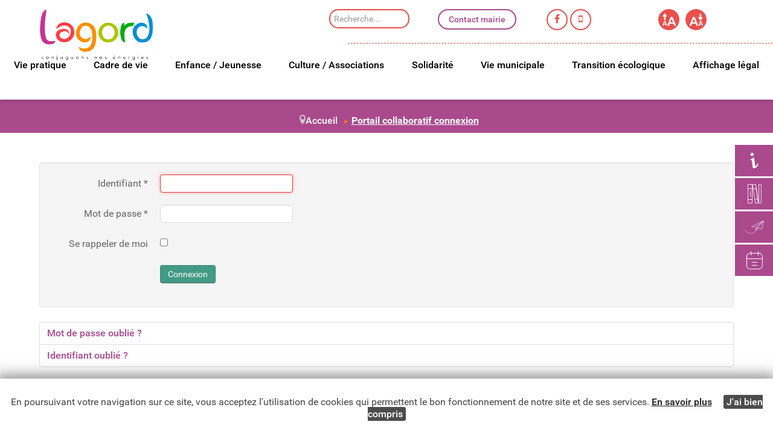

--- FILE ---
content_type: text/html; charset=utf-8
request_url: https://lagord.fr/portail-collaboratif-connexion
body_size: 8810
content:
<!DOCTYPE html>
<html prefix="og: http://ogp.me/ns#" lang="fr-FR" dir="ltr">
        <head>
    
            <meta name="viewport" content="width=device-width, initial-scale=1.0">
        <meta http-equiv="X-UA-Compatible" content="IE=edge" />
        

        
            
    <meta charset="utf-8" />
	<base href="https://lagord.fr/portail-collaboratif-connexion" />
	<meta name="robots" content="index, follow" />
	<meta name="description" content="Site internet de la mairie de Lagord" />
	<meta name="generator" content="Joomla! - Open Source Content Management" />
	<title>Portail collaboratif connexion</title>
	<link href="/templates/g5_hydrogen/favicon.ico" rel="shortcut icon" type="image/vnd.microsoft.icon" />
	<link href="https://cdnjs.cloudflare.com/ajax/libs/simple-line-icons/2.4.1/css/simple-line-icons.min.css" rel="stylesheet" />
	<link href="/components/com_k2/css/k2.css?v=2.9.0" rel="stylesheet" />
	<link href="/media/joomladcookies/css/joomladcookies.css" rel="stylesheet" />
	<link href="/media/gantry5/assets/css/font-awesome.min.css" rel="stylesheet" />
	<link href="/media/gantry5/engines/nucleus/css-compiled/nucleus.css" rel="stylesheet" />
	<link href="/templates/g5_hydrogen/custom/css-compiled/hydrogen_9.css" rel="stylesheet" />
	<link href="/media/gantry5/assets/css/bootstrap-gantry.css" rel="stylesheet" />
	<link href="/media/gantry5/engines/nucleus/css-compiled/joomla.css" rel="stylesheet" />
	<link href="/media/jui/css/icomoon.css" rel="stylesheet" />
	<link href="/templates/g5_hydrogen/custom/css-compiled/hydrogen-joomla_9.css" rel="stylesheet" />
	<link href="/templates/g5_hydrogen/custom/css-compiled/custom_9.css" rel="stylesheet" />
	<script type="application/json" class="joomla-script-options new">{"csrf.token":"07b45de1556335c585a31c77e3ce62d8","system.paths":{"root":"","base":""},"system.keepalive":{"interval":3540000,"uri":"\/component\/ajax\/?format=json"},"joomla.jtext":{"JLIB_FORM_FIELD_INVALID":"Champ invalide&#160;:&#160;"}}</script>
	<script src="/media/jui/js/jquery.min.js?25e284fabec886ae38c3f6dc752008cc"></script>
	<script src="/media/jui/js/jquery-noconflict.js?25e284fabec886ae38c3f6dc752008cc"></script>
	<script src="/media/jui/js/jquery-migrate.min.js?25e284fabec886ae38c3f6dc752008cc"></script>
	<script src="/media/k2/assets/js/k2.frontend.js?v=2.9.0&amp;sitepath=/"></script>
	<script src="/media/system/js/core.js?25e284fabec886ae38c3f6dc752008cc"></script>
	<!--[if lt IE 9]><script src="/media/system/js/polyfill.event.js?25e284fabec886ae38c3f6dc752008cc"></script><![endif]-->
	<script src="/media/system/js/keepalive.js?25e284fabec886ae38c3f6dc752008cc"></script>
	<script src="/media/system/js/punycode.js?25e284fabec886ae38c3f6dc752008cc"></script>
	<script src="/media/system/js/validate.js?25e284fabec886ae38c3f6dc752008cc"></script>
	<!--[if lt IE 9]><script src="/media/system/js/html5fallback.js?25e284fabec886ae38c3f6dc752008cc"></script><![endif]-->
	<script src="/media/jui/js/bootstrap.min.js?25e284fabec886ae38c3f6dc752008cc"></script>
	<script src="/templates/g5_hydrogen/custom/js/custom.js"></script>
	<script src="/templates/g5_hydrogen/custom/js/owl.carousel.min.js"></script>
	<script>
    (function(i,s,o,g,r,a,m){i['GoogleAnalyticsObject']=r;i[r]=i[r]||function(){
    (i[r].q=i[r].q||[]).push(arguments)},i[r].l=1*new Date();a=s.createElement(o),
    m=s.getElementsByTagName(o)[0];a.async=1;a.src=g;m.parentNode.insertBefore(a,m)
    })(window,document,'script','//www.google-analytics.com/analytics.js','ga');    ga('create', 'UA-146433698-1', 'auto');
        ga('set', 'anonymizeIp', true);
            ga('send', 'pageview');
    
	</script>

    <!--[if (gte IE 8)&(lte IE 9)]>
        <script type="text/javascript" src="/media/gantry5/assets/js/html5shiv-printshiv.min.js"></script>
        <link rel="stylesheet" href="/media/gantry5/engines/nucleus/css/nucleus-ie9.css" type="text/css"/>
        <script type="text/javascript" src="/media/gantry5/assets/js/matchmedia.polyfill.js"></script>
        <![endif]-->
                        
</head>

    <body class="gantry site com_users view-login no-layout no-task dir-ltr itemid-212 outline-9 g-offcanvas-left g-default-citybay-large-title g-style-preset1">
        
                    

        <div id="g-offcanvas"  data-g-offcanvas-swipe="1" data-g-offcanvas-css3="1">
                        <div class="g-grid">                        

        <div class="g-block size-100">
             <div id="mobile-menu-5138-particle" class="g-content g-particle">            <div id="g-mobilemenu-container" data-g-menu-breakpoint="48rem"></div>
            </div>
        </div>
            </div>
                    <div class="g-grid">                        

        <div class="g-block size-100" role="search">
             <div class="g-content">
                                    <div class="platform-content"><div class="moduletable ">
						<div class="search">
	<form action="/portail-collaboratif-connexion" method="post" class="form-inline" role="search">
		<label for="mod-search-searchword120" class="element-invisible">Rechercher dans le site</label> <input name="searchword" id="mod-search-searchword120" maxlength="200"  class="inputbox search-query input-medium" type="search" placeholder="Recherche..." />		<input type="hidden" name="task" value="search" />
		<input type="hidden" name="option" value="com_search" />
		<input type="hidden" name="Itemid" value="212" />
	</form>
</div>
		</div></div>
            
        </div>
        </div>
            </div>
                    <div class="g-grid">                        

        <div class="g-block size-100">
             <div id="social-8630-particle" class="g-content g-particle">            <div class="g-social social">
                                            <a href="/">
                <span class="fa fa-facebook"></span>                <span class="g-social-text"></span>            </a>
                                            <a href="/">
                <span class="fa fa-twitter"></span>                <span class="g-social-text"></span>            </a>
                                            <a href="/">
                <span class="fa fa-instagram"></span>                <span class="g-social-text"></span>            </a>
                                            <a href="/">
                <span class="fa fa-youtube"></span>                <span class="g-social-text"></span>            </a>
            </div>
            </div>
        </div>
            </div>
                    <div class="g-grid">                        

        <div class="g-block size-100">
             <div class="g-content">
                                    <div class="platform-content"><div class="moduletable ">
						<ul class="nav menu en-un-clic mod-list">
<li class="item-164"><a href="/vie-pratique/informations-pratiques/horaires-et-numeros-utiles" class="infos-pratiques">Horaires et numéros utiles</a></li><li class="item-230"><a href="/la-mediatheque" class="mediatheque">Médiathèque</a></li><li class="item-161"><a href="/contactez-nous" class="contact">Contact mairie</a></li><li class="item-255"><a href="/culture-loisirs/agenda" class="agenda">L'agenda</a></li></ul>
		</div></div>
            
        </div>
        </div>
            </div>
    </div>
        <div id="g-page-surround">
            <div class="g-offcanvas-hide g-offcanvas-toggle" data-offcanvas-toggle aria-controls="g-offcanvas" aria-expanded="false"><i class="fa fa-fw fa-bars"></i></div>                        

                                            
                <header id="g-header" role="banner">
                <div class="g-container">                                <div class="g-grid">                        

        <div class="g-block size-19">
             <div id="custom-8877-particle" class="g-content g-particle">            <div class="logo"><a href="https://www.lagord.fr" title="retour à la page d'accueil"><img src="/images/accueil/logo-mairie-lagord.jpg" alt="Mairie de Lagord"></a></div>
            </div>
        </div>
                    

        <div class="g-block size-21" role="search">
             <div class="g-content">
                                    <div class="platform-content"><div class="moduletable ">
						<div class="search">
	<form action="/portail-collaboratif-connexion" method="post" class="form-inline" role="search">
		<label for="mod-search-searchword120" class="element-invisible">Rechercher dans le site</label> <input name="searchword" id="mod-search-searchword120" maxlength="200"  class="inputbox search-query input-medium" type="search" placeholder="Recherche..." />		<input type="hidden" name="task" value="search" />
		<input type="hidden" name="option" value="com_search" />
		<input type="hidden" name="Itemid" value="212" />
	</form>
</div>
		</div></div>
            
        </div>
        </div>
                    

        <div class="g-block size-22">
             <div id="custom-1996-particle" class="g-content g-particle">            <a href="https://www.lagord.fr/contactez-nous" class="contact">Contact mairie</a>
            </div>
        </div>
                    

        <div class="g-block size-19">
             <div id="social-3337-particle" class="g-content g-particle">            <div class="g-social social">
                                            <a href="#" title="Lien vers notre page Facebook" aria-label="Lien vers notre page Facebook">
                <span class="fa fa-facebook"></span>                            </a>
                                            <a href="https://www.lagord.fr/panneaupocket" title="Lien vers la page PanneauPocket" aria-label="Lien vers la page PanneauPocket">
                <span class="fa fa-mobile"></span>                            </a>
            </div>
            </div>
        </div>
                    

        <div class="g-block size-19">
             <div id="custom-6580-particle" class="g-content g-particle">            <nav class="accessibilite">
<ul>
<li class="taille-police"><span class="police-up"><img src="/templates/g5_hydrogen/custom/img/pic-font-up.png" alt="augmenter la police"></span></li>
<li class="taille-police"><span class="police-down"><img src="/templates/g5_hydrogen/custom/img/pic-font-down.png" alt="augmenter la police"></span></li>
</ul>
</nav>
            </div>
        </div>
            </div>
            </div>
        
    </header>
                                
                <section id="g-navigation" role="navigation">
                <div class="g-container">                                <div class="g-grid">                        

        <div class="g-block size-100">
             <div id="menu-4855-particle" class="g-content g-particle">            <nav class="g-main-nav" role="navigation" data-g-hover-expand="true">
    <ul class="g-toplevel">
                                                                                                    
        <li class="g-menu-item g-menu-item-type-component g-menu-item-333 g-parent g-fullwidth g-menu-item-link-parent ">
            <a class="g-menu-item-container" href="/vie-pratique">
                                                                <span class="g-menu-item-content">
                                    <span class="g-menu-item-title">Vie pratique</span>
            
                    </span>
                    <span class="g-menu-parent-indicator" data-g-menuparent=""></span>                            </a>
                                                        <ul class="g-dropdown g-inactive g-fade ">
            <li class="g-dropdown-column">
                        <div class="g-grid">
                        <div class="g-block size-33">
            <ul class="g-sublevel">
                <li class="g-level-1 g-go-back">
                    <a class="g-menu-item-container" href="#" data-g-menuparent=""><span>Back</span></a>
                </li>
                                                                                                            
        <li class="g-menu-item g-menu-item-type-component g-menu-item-262 g-parent g-menu-item-link-parent ">
            <a class="g-menu-item-container" href="/vie-pratique/informations-pratiques">
                                                                <span class="g-menu-item-content">
                                    <span class="g-menu-item-title">Informations pratiques</span>
            
                    </span>
                    <span class="g-menu-parent-indicator" data-g-menuparent=""></span>                            </a>
                                                        <ul class="g-dropdown g-inactive g-fade g-dropdown-right">
            <li class="g-dropdown-column">
                        <div class="g-grid">
                        <div class="g-block size-100">
            <ul class="g-sublevel">
                <li class="g-level-2 g-go-back">
                    <a class="g-menu-item-container" href="#" data-g-menuparent=""><span>Back</span></a>
                </li>
                                                                                                            
        <li class="g-menu-item g-menu-item-type-component g-menu-item-193  ">
            <a class="g-menu-item-container" href="/vie-pratique/informations-pratiques/horaires-et-numeros-utiles">
                                                                <span class="g-menu-item-content">
                                    <span class="g-menu-item-title">Horaires et numéros utiles</span>
            
                    </span>
                                                </a>
                                </li>
    
                                                                                        
        <li class="g-menu-item g-menu-item-type-component g-menu-item-264  ">
            <a class="g-menu-item-container" href="/vie-pratique/informations-pratiques/sante">
                                                                <span class="g-menu-item-content">
                                    <span class="g-menu-item-title">Santé</span>
            
                    </span>
                                                </a>
                                </li>
    
                                                                                        
        <li class="g-menu-item g-menu-item-type-component g-menu-item-265  ">
            <a class="g-menu-item-container" href="/vie-pratique/informations-pratiques/police">
                                                                <span class="g-menu-item-content">
                                    <span class="g-menu-item-title">Police et arrêtés municipaux</span>
            
                    </span>
                                                </a>
                                </li>
    
                                                                                        
        <li class="g-menu-item g-menu-item-type-component g-menu-item-266  ">
            <a class="g-menu-item-container" href="/vie-pratique/informations-pratiques/securite-justice">
                                                                <span class="g-menu-item-content">
                                    <span class="g-menu-item-title">Sécurité &amp; justice</span>
            
                    </span>
                                                </a>
                                </li>
    
                                                                                        
        <li class="g-menu-item g-menu-item-type-component g-menu-item-267  ">
            <a class="g-menu-item-container" href="/vie-pratique/informations-pratiques/transports">
                                                                <span class="g-menu-item-content">
                                    <span class="g-menu-item-title">Transports</span>
            
                    </span>
                                                </a>
                                </li>
    
                                                                                        
        <li class="g-menu-item g-menu-item-type-component g-menu-item-268  ">
            <a class="g-menu-item-container" href="/vie-pratique/informations-pratiques/lagord-en-chiffres">
                                                                <span class="g-menu-item-content">
                                    <span class="g-menu-item-title">Lagord en chiffres</span>
            
                    </span>
                                                </a>
                                </li>
    
                                                                                        
        <li class="g-menu-item g-menu-item-type-component g-menu-item-330  ">
            <a class="g-menu-item-container" href="/vie-pratique/informations-pratiques/lagord-recrute">
                                                                <span class="g-menu-item-content">
                                    <span class="g-menu-item-title">Lagord recrute</span>
            
                    </span>
                                                </a>
                                </li>
    
    
            </ul>
        </div>
            </div>

            </li>
        </ul>
            </li>
    
    
            </ul>
        </div>
                <div class="g-block size-67">
            <ul class="g-sublevel">
                <li class="g-level-1 g-go-back">
                    <a class="g-menu-item-container" href="#" data-g-menuparent=""><span>Back</span></a>
                </li>
                                                                                                            
        <li class="g-menu-item g-menu-item-type-component g-menu-item-269 g-parent g-menu-item-link-parent ">
            <a class="g-menu-item-container" href="/vie-pratique/demarches-administratives">
                                                                <span class="g-menu-item-content">
                                    <span class="g-menu-item-title">Démarches administratives</span>
            
                    </span>
                    <span class="g-menu-parent-indicator" data-g-menuparent=""></span>                            </a>
                                                        <ul class="g-dropdown g-inactive g-fade g-dropdown-right">
            <li class="g-dropdown-column">
                        <div class="g-grid">
                        <div class="g-block size-100">
            <ul class="g-sublevel">
                <li class="g-level-2 g-go-back">
                    <a class="g-menu-item-container" href="#" data-g-menuparent=""><span>Back</span></a>
                </li>
                                                                                                            
        <li class="g-menu-item g-menu-item-type-component g-menu-item-271  ">
            <a class="g-menu-item-container" href="/vie-pratique/demarches-administratives/attestations-d-accueil">
                                                                <span class="g-menu-item-content">
                                    <span class="g-menu-item-title">Attestations d&#039;accueil</span>
            
                    </span>
                                                </a>
                                </li>
    
                                                                                        
        <li class="g-menu-item g-menu-item-type-component g-menu-item-288  ">
            <a class="g-menu-item-container" href="/vie-pratique/demarches-administratives/etat-civil">
                                                                <span class="g-menu-item-content">
                                    <span class="g-menu-item-title">Etat civil</span>
            
                    </span>
                                                </a>
                                </li>
    
                                                                                        
        <li class="g-menu-item g-menu-item-type-component g-menu-item-276  ">
            <a class="g-menu-item-container" href="/vie-pratique/demarches-administratives/location-de-salles-de-materiels">
                                                                <span class="g-menu-item-content">
                                    <span class="g-menu-item-title">Location de salles &amp; de matériels</span>
            
                    </span>
                                                </a>
                                </li>
    
                                                                                        
        <li class="g-menu-item g-menu-item-type-component g-menu-item-277  ">
            <a class="g-menu-item-container" href="/vie-pratique/demarches-administratives/permis-de-conduire-et-vehicules">
                                                                <span class="g-menu-item-content">
                                    <span class="g-menu-item-title">Permis de conduire et véhicules</span>
            
                    </span>
                                                </a>
                                </li>
    
                                                                                        
        <li class="g-menu-item g-menu-item-type-component g-menu-item-278  ">
            <a class="g-menu-item-container" href="/vie-pratique/demarches-administratives/recensement-citoyen">
                                                                <span class="g-menu-item-content">
                                    <span class="g-menu-item-title">Recensement citoyen</span>
            
                    </span>
                                                </a>
                                </li>
    
                                                                                        
        <li class="g-menu-item g-menu-item-type-component g-menu-item-270  ">
            <a class="g-menu-item-container" href="/vie-pratique/demarches-administratives/cartes-d-identites-et-passeports">
                                                                <span class="g-menu-item-content">
                                    <span class="g-menu-item-title">Cartes d&#039;identités et passeports</span>
            
                    </span>
                                                </a>
                                </li>
    
                                                                                        
        <li class="g-menu-item g-menu-item-type-component g-menu-item-331  ">
            <a class="g-menu-item-container" href="/vie-pratique/demarches-administratives/taxe-locale-sur-les-enseignes-et-publicites-exterieures">
                                                                <span class="g-menu-item-content">
                                    <span class="g-menu-item-title">Taxe locale sur les enseignes et publicités extérieures</span>
            
                    </span>
                                                </a>
                                </li>
    
                                                                                        
        <li class="g-menu-item g-menu-item-type-component g-menu-item-272  ">
            <a class="g-menu-item-container" href="/vie-pratique/demarches-administratives/deces">
                                                                <span class="g-menu-item-content">
                                    <span class="g-menu-item-title">Cimetière</span>
            
                    </span>
                                                </a>
                                </li>
    
                                                                                        
        <li class="g-menu-item g-menu-item-type-component g-menu-item-279  ">
            <a class="g-menu-item-container" href="/vie-pratique/demarches-administratives/taxe-de-sejour">
                                                                <span class="g-menu-item-content">
                                    <span class="g-menu-item-title">Taxe de séjour</span>
            
                    </span>
                                                </a>
                                </li>
    
                                                                                        
        <li class="g-menu-item g-menu-item-type-alias g-menu-item-280  ">
            <a class="g-menu-item-container" href="/cadre-de-vie/urbanisme">
                                                                <span class="g-menu-item-content">
                                    <span class="g-menu-item-title">Urbanisme</span>
            
                    </span>
                                                </a>
                                </li>
    
                                                                                        
        <li class="g-menu-item g-menu-item-type-component g-menu-item-352  ">
            <a class="g-menu-item-container" href="/vie-pratique/demarches-administratives/dechets">
                                                                <span class="g-menu-item-content">
                                    <span class="g-menu-item-title">Déchets</span>
            
                    </span>
                                                </a>
                                </li>
    
                                                                                        
        <li class="g-menu-item g-menu-item-type-component g-menu-item-273  ">
            <a class="g-menu-item-container" href="/vie-pratique/demarches-administratives/demande-de-debits-de-boissons-temporaires">
                                                                <span class="g-menu-item-content">
                                    <span class="g-menu-item-title">Demande de débits de boissons temporaires</span>
            
                    </span>
                                                </a>
                                </li>
    
                                                                                        
        <li class="g-menu-item g-menu-item-type-component g-menu-item-281  ">
            <a class="g-menu-item-container" href="/vie-pratique/demarches-administratives/autres-demandes">
                                                                <span class="g-menu-item-content">
                                    <span class="g-menu-item-title">Guide des droits et démarches</span>
            
                    </span>
                                                </a>
                                </li>
    
                                                                                        
        <li class="g-menu-item g-menu-item-type-component g-menu-item-274  ">
            <a class="g-menu-item-container" href="/vie-pratique/demarches-administratives/deratisation">
                                                                <span class="g-menu-item-content">
                                    <span class="g-menu-item-title">Dératisation</span>
            
                    </span>
                                                </a>
                                </li>
    
                                                                                        
        <li class="g-menu-item g-menu-item-type-component g-menu-item-275  ">
            <a class="g-menu-item-container" href="/vie-pratique/demarches-administratives/elections">
                                                                <span class="g-menu-item-content">
                                    <span class="g-menu-item-title">Élections</span>
            
                    </span>
                                                </a>
                                </li>
    
                                                                                        
        <li class="g-menu-item g-menu-item-type-component g-menu-item-349  ">
            <a class="g-menu-item-container" href="/vie-pratique/demarches-administratives/certificat-de-vie">
                                                                <span class="g-menu-item-content">
                                    <span class="g-menu-item-title">Certificat de vie</span>
            
                    </span>
                                                </a>
                                </li>
    
                                                                                        
        <li class="g-menu-item g-menu-item-type-component g-menu-item-350  ">
            <a class="g-menu-item-container" href="/vie-pratique/demarches-administratives/certificat-d-heredite">
                                                                <span class="g-menu-item-content">
                                    <span class="g-menu-item-title">Certificat d&#039;hérédité</span>
            
                    </span>
                                                </a>
                                </li>
    
                                                                                        
        <li class="g-menu-item g-menu-item-type-component g-menu-item-351  ">
            <a class="g-menu-item-container" href="/vie-pratique/demarches-administratives/pacs-et-mariage">
                                                                <span class="g-menu-item-content">
                                    <span class="g-menu-item-title">Pacs et mariage</span>
            
                    </span>
                                                </a>
                                </li>
    
    
            </ul>
        </div>
            </div>

            </li>
        </ul>
            </li>
    
    
            </ul>
        </div>
            </div>

            </li>
        </ul>
            </li>
    
                                                                                        
        <li class="g-menu-item g-menu-item-type-component g-menu-item-154 g-parent g-fullwidth g-menu-item-link-parent ">
            <a class="g-menu-item-container" href="/cadre-de-vie">
                                                                <span class="g-menu-item-content">
                                    <span class="g-menu-item-title">Cadre de vie</span>
            
                    </span>
                    <span class="g-menu-parent-indicator" data-g-menuparent=""></span>                            </a>
                                                        <ul class="g-dropdown g-inactive g-fade ">
            <li class="g-dropdown-column">
                        <div class="g-grid">
                        <div class="g-block  size-33-3">
            <ul class="g-sublevel">
                <li class="g-level-1 g-go-back">
                    <a class="g-menu-item-container" href="#" data-g-menuparent=""><span>Back</span></a>
                </li>
                                                                                                            
        <li class="g-menu-item g-menu-item-type-component g-menu-item-176  ">
            <a class="g-menu-item-container" href="/cadre-de-vie/urbanisme">
                                                                <span class="g-menu-item-content">
                                    <span class="g-menu-item-title">Urbanisme</span>
            
                    </span>
                                                </a>
                                </li>
    
                                                                                        
        <li class="g-menu-item g-menu-item-type-component g-menu-item-290  ">
            <a class="g-menu-item-container" href="/cadre-de-vie/le-plan-local-d-urbanisme-intercommunal">
                                                                <span class="g-menu-item-content">
                                    <span class="g-menu-item-title">Le Plan Local d’Urbanisme Intercommunal</span>
            
                    </span>
                                                </a>
                                </li>
    
                                                                                        
        <li class="g-menu-item g-menu-item-type-component g-menu-item-291  ">
            <a class="g-menu-item-container" href="/cadre-de-vie/travaux-en-cours">
                                                                <span class="g-menu-item-content">
                                    <span class="g-menu-item-title">Travaux en cours</span>
            
                    </span>
                                                </a>
                                </li>
    
    
            </ul>
        </div>
                <div class="g-block  size-33-3">
            <ul class="g-sublevel">
                <li class="g-level-1 g-go-back">
                    <a class="g-menu-item-container" href="#" data-g-menuparent=""><span>Back</span></a>
                </li>
                                                                                                            
        <li class="g-menu-item g-menu-item-type-url g-menu-item-179  ">
            <a class="g-menu-item-container" href="http://www.atlantech-lr.fr/" title="lien vers le site du Parc Atlantech" target="_blank">
                                                                <span class="g-menu-item-content">
                                    <span class="g-menu-item-title">Parc Atlantech</span>
            
                    </span>
                                                </a>
                                </li>
    
                                                                                        
        <li class="g-menu-item g-menu-item-type-component g-menu-item-362  ">
            <a class="g-menu-item-container" href="/cadre-de-vie/lagord-2040">
                                                                <span class="g-menu-item-content">
                                    <span class="g-menu-item-title">Lagord 2040</span>
            
                    </span>
                                                </a>
                                </li>
    
                                                                                        
        <li class="g-menu-item g-menu-item-type-component g-menu-item-363  ">
            <a class="g-menu-item-container" href="/cadre-de-vie/reglement-de-voirie">
                                                                <span class="g-menu-item-content">
                                    <span class="g-menu-item-title">Règlement de voirie</span>
            
                    </span>
                                                </a>
                                </li>
    
    
            </ul>
        </div>
                <div class="g-block  size-33-3">
            <ul class="g-sublevel">
                <li class="g-level-1 g-go-back">
                    <a class="g-menu-item-container" href="#" data-g-menuparent=""><span>Back</span></a>
                </li>
                                                                                                            
        <li class="g-menu-item g-menu-item-type-component g-menu-item-178  ">
            <a class="g-menu-item-container" href="/cadre-de-vie/vie-economique">
                                                                <span class="g-menu-item-content">
                                    <span class="g-menu-item-title">Vie économique</span>
            
                    </span>
                                                </a>
                                </li>
    
                                                                                        
        <li class="g-menu-item g-menu-item-type-component g-menu-item-180  ">
            <a class="g-menu-item-container" href="/cadre-de-vie/decouvrir-lagord">
                                                                <span class="g-menu-item-content">
                                    <span class="g-menu-item-title">Découvrir Lagord</span>
            
                    </span>
                                                </a>
                                </li>
    
                                                                                        
        <li class="g-menu-item g-menu-item-type-component g-menu-item-391  ">
            <a class="g-menu-item-container" href="/cadre-de-vie/projets-en-cours">
                                                                <span class="g-menu-item-content">
                                    <span class="g-menu-item-title">Projets en cours</span>
            
                    </span>
                                                </a>
                                </li>
    
    
            </ul>
        </div>
            </div>

            </li>
        </ul>
            </li>
    
                                                                                        
        <li class="g-menu-item g-menu-item-type-url g-menu-item-155 g-parent g-fullwidth g-menu-item-link-parent ">
            <a class="g-menu-item-container" href="https://www.espace-citoyens.net/lagord/espace-citoyens/Home/AccueilPublic" title="https://www.espace-citoyens.net/lagord/espace-citoyens/" target="_blank">
                                                                <span class="g-menu-item-content">
                                    <span class="g-menu-item-title">Enfance / Jeunesse</span>
            
                    </span>
                    <span class="g-menu-parent-indicator" data-g-menuparent=""></span>                            </a>
                                                        <ul class="g-dropdown g-inactive g-fade ">
            <li class="g-dropdown-column">
                        <div class="g-grid">
                        <div class="g-block  size-33-3">
            <ul class="g-sublevel">
                <li class="g-level-1 g-go-back">
                    <a class="g-menu-item-container" href="#" data-g-menuparent=""><span>Back</span></a>
                </li>
                                                                                                            
        <li class="g-menu-item g-menu-item-type-component g-menu-item-334 g-parent g-menu-item-link-parent ">
            <a class="g-menu-item-container" href="/enfance-jeunesse/conseils-des-jeunes">
                                                                <span class="g-menu-item-content">
                                    <span class="g-menu-item-title">Conseil des jeunes</span>
            
                    </span>
                    <span class="g-menu-parent-indicator" data-g-menuparent=""></span>                            </a>
                                                        <ul class="g-dropdown g-inactive g-fade g-dropdown-right">
            <li class="g-dropdown-column">
                        <div class="g-grid">
                        <div class="g-block size-100">
            <ul class="g-sublevel">
                <li class="g-level-2 g-go-back">
                    <a class="g-menu-item-container" href="#" data-g-menuparent=""><span>Back</span></a>
                </li>
                                                                                                            
        <li class="g-menu-item g-menu-item-type-component g-menu-item-339  ">
            <a class="g-menu-item-container" href="/enfance-jeunesse/conseils-des-jeunes/le-mot-du-maire-au-conseil-des-jeunes" target="_blank">
                                                                <span class="g-menu-item-content">
                                    <span class="g-menu-item-title">Le mot du Maire au Conseil des Jeunes</span>
            
                    </span>
                                                </a>
                                </li>
    
                                                                                        
        <li class="g-menu-item g-menu-item-type-component g-menu-item-337  ">
            <a class="g-menu-item-container" href="/enfance-jeunesse/conseils-des-jeunes/presentation-et-fonctionnement" target="_blank">
                                                                <span class="g-menu-item-content">
                                    <span class="g-menu-item-title">Présentation et fonctionnement</span>
            
                    </span>
                                                </a>
                                </li>
    
                                                                                        
        <li class="g-menu-item g-menu-item-type-component g-menu-item-338  ">
            <a class="g-menu-item-container" href="/enfance-jeunesse/conseils-des-jeunes/projets-des-elus-du-conseil-des-jeunes-de-lagord" target="_blank">
                                                                <span class="g-menu-item-content">
                                    <span class="g-menu-item-title">Projets des élus du Conseil des jeunes de Lagord</span>
            
                    </span>
                                                </a>
                                </li>
    
    
            </ul>
        </div>
            </div>

            </li>
        </ul>
            </li>
    
    
            </ul>
        </div>
                <div class="g-block  size-33-3">
            <ul class="g-sublevel">
                <li class="g-level-1 g-go-back">
                    <a class="g-menu-item-container" href="#" data-g-menuparent=""><span>Back</span></a>
                </li>
                                                                                                            
        <li class="g-menu-item g-menu-item-type-component g-menu-item-359  ">
            <a class="g-menu-item-container" href="/enfance-jeunesse/actu-jeunesse">
                                                                <span class="g-menu-item-content">
                                    <span class="g-menu-item-title">Actu jeunesse</span>
            
                    </span>
                                                </a>
                                </li>
    
                                                                                        
        <li class="g-menu-item g-menu-item-type-url g-menu-item-182  ">
            <a class="g-menu-item-container" href="https://www.espace-citoyens.net/lagord/espace-citoyens/Activites/IndexInfosPratiquesPubliques" target="_blank">
                                                                <span class="g-menu-item-content">
                                    <span class="g-menu-item-title">Petite enfance</span>
            
                    </span>
                                                </a>
                                </li>
    
                                                                                        
        <li class="g-menu-item g-menu-item-type-url g-menu-item-183  ">
            <a class="g-menu-item-container" href="https://www.espace-citoyens.net/lagord/espace-citoyens/Activites/IndexInfosPratiquesPubliques" target="_blank">
                                                                <span class="g-menu-item-content">
                                    <span class="g-menu-item-title">Scolarité</span>
            
                    </span>
                                                </a>
                                </li>
    
    
            </ul>
        </div>
                <div class="g-block  size-33-3">
            <ul class="g-sublevel">
                <li class="g-level-1 g-go-back">
                    <a class="g-menu-item-container" href="#" data-g-menuparent=""><span>Back</span></a>
                </li>
                                                                                                            
        <li class="g-menu-item g-menu-item-type-url g-menu-item-158  ">
            <a class="g-menu-item-container" href="https://www.espace-citoyens.net/lagord/espace-citoyens/Activites/IndexInfosPratiquesPubliques" target="_blank">
                                                                <span class="g-menu-item-content">
                                    <span class="g-menu-item-title">Démarches administratives</span>
            
                    </span>
                                                </a>
                                </li>
    
    
            </ul>
        </div>
            </div>

            </li>
        </ul>
            </li>
    
                                                                                        
        <li class="g-menu-item g-menu-item-type-component g-menu-item-157 g-parent g-fullwidth g-menu-item-link-parent ">
            <a class="g-menu-item-container" href="/culture-loisirs">
                                                                <span class="g-menu-item-content">
                                    <span class="g-menu-item-title">Culture / Associations</span>
            
                    </span>
                    <span class="g-menu-parent-indicator" data-g-menuparent=""></span>                            </a>
                                                        <ul class="g-dropdown g-inactive g-fade ">
            <li class="g-dropdown-column">
                        <div class="g-grid">
                        <div class="g-block  size-33-3">
            <ul class="g-sublevel">
                <li class="g-level-1 g-go-back">
                    <a class="g-menu-item-container" href="#" data-g-menuparent=""><span>Back</span></a>
                </li>
                                                                                                            
        <li class="g-menu-item g-menu-item-type-component g-menu-item-185 g-parent g-menu-item-link-parent ">
            <a class="g-menu-item-container" href="/culture-loisirs/mediatheque">
                                                                <span class="g-menu-item-content">
                                    <span class="g-menu-item-title">Médiathèque</span>
            
                    </span>
                    <span class="g-menu-parent-indicator" data-g-menuparent=""></span>                            </a>
                                                        <ul class="g-dropdown g-inactive g-fade g-dropdown-right">
            <li class="g-dropdown-column">
                        <div class="g-grid">
                        <div class="g-block size-100">
            <ul class="g-sublevel">
                <li class="g-level-2 g-go-back">
                    <a class="g-menu-item-container" href="#" data-g-menuparent=""><span>Back</span></a>
                </li>
                                                                                                            
        <li class="g-menu-item g-menu-item-type-component g-menu-item-233  ">
            <a class="g-menu-item-container" href="/culture-loisirs/mediatheque/animations-regulieres">
                                                                <span class="g-menu-item-content">
                                    <span class="g-menu-item-title">Animations régulières</span>
            
                    </span>
                                                </a>
                                </li>
    
                                                                                        
        <li class="g-menu-item g-menu-item-type-component g-menu-item-234  ">
            <a class="g-menu-item-container" href="/culture-loisirs/mediatheque/nouveautes">
                                                                <span class="g-menu-item-content">
                                    <span class="g-menu-item-title">Nouveautés</span>
            
                    </span>
                                                </a>
                                </li>
    
                                                                                        
        <li class="g-menu-item g-menu-item-type-component g-menu-item-235  ">
            <a class="g-menu-item-container" href="/culture-loisirs/mediatheque/la-mediatheque-vous-accueille">
                                                                <span class="g-menu-item-content">
                                    <span class="g-menu-item-title">La médiathèque vous accueille...</span>
            
                    </span>
                                                </a>
                                </li>
    
                                                                                        
        <li class="g-menu-item g-menu-item-type-component g-menu-item-380  ">
            <a class="g-menu-item-container" href="/culture-loisirs/mediatheque/infos-pratiques">
                                                                <span class="g-menu-item-content">
                                    <span class="g-menu-item-title">Infos pratiques</span>
            
                    </span>
                                                </a>
                                </li>
    
    
            </ul>
        </div>
            </div>

            </li>
        </ul>
            </li>
    
    
            </ul>
        </div>
                <div class="g-block  size-33-3">
            <ul class="g-sublevel">
                <li class="g-level-1 g-go-back">
                    <a class="g-menu-item-container" href="#" data-g-menuparent=""><span>Back</span></a>
                </li>
                                                                                                            
        <li class="g-menu-item g-menu-item-type-component g-menu-item-169  ">
            <a class="g-menu-item-container" href="/culture-loisirs/agenda">
                                                                <span class="g-menu-item-content">
                                    <span class="g-menu-item-title">Agenda</span>
            
                    </span>
                                                </a>
                                </li>
    
                                                                                        
        <li class="g-menu-item g-menu-item-type-component g-menu-item-284  ">
            <a class="g-menu-item-container" href="/culture-loisirs/equipements-culturels">
                                                                <span class="g-menu-item-content">
                                    <span class="g-menu-item-title">Équipements culturels</span>
            
                    </span>
                                                </a>
                                </li>
    
                                                                                        
        <li class="g-menu-item g-menu-item-type-component g-menu-item-285  ">
            <a class="g-menu-item-container" href="/culture-loisirs/equipements-sportifs">
                                                                <span class="g-menu-item-content">
                                    <span class="g-menu-item-title">Équipements sportifs</span>
            
                    </span>
                                                </a>
                                </li>
    
                                                                                        
        <li class="g-menu-item g-menu-item-type-component g-menu-item-283  ">
            <a class="g-menu-item-container" href="/culture-loisirs/jardins-partages">
                                                                <span class="g-menu-item-content">
                                    <span class="g-menu-item-title">Jardins partagés</span>
            
                    </span>
                                                </a>
                                </li>
    
    
            </ul>
        </div>
                <div class="g-block  size-33-3">
            <ul class="g-sublevel">
                <li class="g-level-1 g-go-back">
                    <a class="g-menu-item-container" href="#" data-g-menuparent=""><span>Back</span></a>
                </li>
                                                                                                            
        <li class="g-menu-item g-menu-item-type-component g-menu-item-186  ">
            <a class="g-menu-item-container" href="/culture-loisirs/comites-des-quartiers">
                                                                <span class="g-menu-item-content">
                                    <span class="g-menu-item-title">Comités des quartiers</span>
            
                    </span>
                                                </a>
                                </li>
    
                                                                                        
        <li class="g-menu-item g-menu-item-type-component g-menu-item-258  ">
            <a class="g-menu-item-container" href="/culture-loisirs/conseil-des-sages">
                                                                <span class="g-menu-item-content">
                                    <span class="g-menu-item-title">Conseil des Sages</span>
            
                    </span>
                                                </a>
                                </li>
    
                                                                                        
        <li class="g-menu-item g-menu-item-type-component g-menu-item-335  ">
            <a class="g-menu-item-container" href="/culture-loisirs/demandes-de-subvention">
                                                                <span class="g-menu-item-content">
                                    <span class="g-menu-item-title">Demandes de subvention</span>
            
                    </span>
                                                </a>
                                </li>
    
                                                                                        
        <li class="g-menu-item g-menu-item-type-component g-menu-item-159  ">
            <a class="g-menu-item-container" href="/culture-loisirs/annuaires-des-associations">
                                                                <span class="g-menu-item-content">
                                    <span class="g-menu-item-title">Annuaires des associations</span>
            
                    </span>
                                                </a>
                                </li>
    
    
            </ul>
        </div>
            </div>

            </li>
        </ul>
            </li>
    
                                                                                        
        <li class="g-menu-item g-menu-item-type-component g-menu-item-156 g-parent g-standard g-menu-item-link-parent ">
            <a class="g-menu-item-container" href="/solidarite">
                                                                <span class="g-menu-item-content">
                                    <span class="g-menu-item-title">Solidarité</span>
            
                    </span>
                    <span class="g-menu-parent-indicator" data-g-menuparent=""></span>                            </a>
                                                        <ul class="g-dropdown g-inactive g-fade g-dropdown-right">
            <li class="g-dropdown-column">
                        <div class="g-grid">
                        <div class="g-block size-100">
            <ul class="g-sublevel">
                <li class="g-level-1 g-go-back">
                    <a class="g-menu-item-container" href="#" data-g-menuparent=""><span>Back</span></a>
                </li>
                                                                                                            
        <li class="g-menu-item g-menu-item-type-component g-menu-item-184  ">
            <a class="g-menu-item-container" href="/solidarite/ccas">
                                                                <span class="g-menu-item-content">
                                    <span class="g-menu-item-title">CCAS</span>
            
                    </span>
                                                </a>
                                </li>
    
                                                                                        
        <li class="g-menu-item g-menu-item-type-component g-menu-item-195  ">
            <a class="g-menu-item-container" href="/solidarite/actions-sociales">
                                                                <span class="g-menu-item-content">
                                    <span class="g-menu-item-title">Actions sociales</span>
            
                    </span>
                                                </a>
                                </li>
    
                                                                                        
        <li class="g-menu-item g-menu-item-type-component g-menu-item-196  ">
            <a class="g-menu-item-container" href="/solidarite/manifestations-du-pole-solidarite">
                                                                <span class="g-menu-item-content">
                                    <span class="g-menu-item-title">Actions du pôle solidarité</span>
            
                    </span>
                                                </a>
                                </li>
    
    
            </ul>
        </div>
            </div>

            </li>
        </ul>
            </li>
    
                                                                                        
        <li class="g-menu-item g-menu-item-type-component g-menu-item-152 g-parent g-fullwidth g-menu-item-link-parent ">
            <a class="g-menu-item-container" href="/vie-municipale">
                                                                <span class="g-menu-item-content">
                                    <span class="g-menu-item-title">Vie municipale</span>
            
                    </span>
                    <span class="g-menu-parent-indicator" data-g-menuparent=""></span>                            </a>
                                                        <ul class="g-dropdown g-inactive g-fade ">
            <li class="g-dropdown-column">
                        <div class="g-grid">
                        <div class="g-block  size-33-3">
            <ul class="g-sublevel">
                <li class="g-level-1 g-go-back">
                    <a class="g-menu-item-container" href="#" data-g-menuparent=""><span>Back</span></a>
                </li>
                                                                                                            
        <li class="g-menu-item g-menu-item-type-component g-menu-item-151  ">
            <a class="g-menu-item-container" href="/vie-municipale/les-elus">
                                                                <span class="g-menu-item-content">
                                    <span class="g-menu-item-title">Les élus</span>
            
                    </span>
                                                </a>
                                </li>
    
                                                                                        
        <li class="g-menu-item g-menu-item-type-component g-menu-item-153  ">
            <a class="g-menu-item-container" href="/vie-municipale/conseils-municipaux">
                                                                <span class="g-menu-item-content">
                                    <span class="g-menu-item-title">Compte rendu des conseils municipaux</span>
            
                    </span>
                                                </a>
                                </li>
    
                                                                                        
        <li class="g-menu-item g-menu-item-type-component g-menu-item-287  ">
            <a class="g-menu-item-container" href="/vie-municipale/commissions-municipales">
                                                                <span class="g-menu-item-content">
                                    <span class="g-menu-item-title">Commissions municipales</span>
            
                    </span>
                                                </a>
                                </li>
    
                                                                                        
        <li class="g-menu-item g-menu-item-type-component g-menu-item-347  ">
            <a class="g-menu-item-container" href="/vie-municipale/decisions-du-maire">
                                                                <span class="g-menu-item-content">
                                    <span class="g-menu-item-title">Décisions du maire</span>
            
                    </span>
                                                </a>
                                </li>
    
    
            </ul>
        </div>
                <div class="g-block  size-33-3">
            <ul class="g-sublevel">
                <li class="g-level-1 g-go-back">
                    <a class="g-menu-item-container" href="#" data-g-menuparent=""><span>Back</span></a>
                </li>
                                                                                                            
        <li class="g-menu-item g-menu-item-type-component g-menu-item-170  ">
            <a class="g-menu-item-container" href="/vie-municipale/marches-publics">
                                                                <span class="g-menu-item-content">
                                    <span class="g-menu-item-title">Marché public</span>
            
                    </span>
                                                </a>
                                </li>
    
                                                                                        
        <li class="g-menu-item g-menu-item-type-component g-menu-item-172  ">
            <a class="g-menu-item-container" href="/vie-municipale/enquete-publiques">
                                                                <span class="g-menu-item-content">
                                    <span class="g-menu-item-title">Enquêtes publiques</span>
            
                    </span>
                                                </a>
                                </li>
    
                                                                                        
        <li class="g-menu-item g-menu-item-type-component g-menu-item-171  ">
            <a class="g-menu-item-container" href="/vie-municipale/charte-ethique">
                                                                <span class="g-menu-item-content">
                                    <span class="g-menu-item-title">Charte éthique</span>
            
                    </span>
                                                </a>
                                </li>
    
    
            </ul>
        </div>
                <div class="g-block  size-33-3">
            <ul class="g-sublevel">
                <li class="g-level-1 g-go-back">
                    <a class="g-menu-item-container" href="#" data-g-menuparent=""><span>Back</span></a>
                </li>
                                                                                                            
        <li class="g-menu-item g-menu-item-type-component g-menu-item-374  ">
            <a class="g-menu-item-container" href="/vie-municipale/budget-participatif-projets">
                                                                <span class="g-menu-item-content">
                                    <span class="g-menu-item-title">Budget participatif</span>
            
                    </span>
                                                </a>
                                </li>
    
                                                                                        
        <li class="g-menu-item g-menu-item-type-component g-menu-item-381  ">
            <a class="g-menu-item-container" href="/vie-municipale/assemblee-citoyenne">
                                                                <span class="g-menu-item-content">
                                    <span class="g-menu-item-title">Assemblée citoyenne</span>
            
                    </span>
                                                </a>
                                </li>
    
                                                                                        
        <li class="g-menu-item g-menu-item-type-component g-menu-item-175  ">
            <a class="g-menu-item-container" href="/vie-municipale/communautes-d-agglomeration-de-la-rochelle">
                                                                <span class="g-menu-item-content">
                                    <span class="g-menu-item-title">Communauté d&#039;agglomération de La Rochelle</span>
            
                    </span>
                                                </a>
                                </li>
    
                                                                                        
        <li class="g-menu-item g-menu-item-type-component g-menu-item-173  ">
            <a class="g-menu-item-container" href="/vie-municipale/agenda-municipal">
                                                                <span class="g-menu-item-content">
                                    <span class="g-menu-item-title">Agenda municipal</span>
            
                    </span>
                                                </a>
                                </li>
    
    
            </ul>
        </div>
            </div>

            </li>
        </ul>
            </li>
    
                                                                                        
        <li class="g-menu-item g-menu-item-type-component g-menu-item-368 g-parent g-standard g-menu-item-link-parent ">
            <a class="g-menu-item-container" href="/transition-ecologique">
                                                                <span class="g-menu-item-content">
                                    <span class="g-menu-item-title">Transition écologique</span>
            
                    </span>
                    <span class="g-menu-parent-indicator" data-g-menuparent=""></span>                            </a>
                                                        <ul class="g-dropdown g-inactive g-fade g-dropdown-right">
            <li class="g-dropdown-column">
                        <div class="g-grid">
                        <div class="g-block size-100">
            <ul class="g-sublevel">
                <li class="g-level-1 g-go-back">
                    <a class="g-menu-item-container" href="#" data-g-menuparent=""><span>Back</span></a>
                </li>
                                                                                                            
        <li class="g-menu-item g-menu-item-type-component g-menu-item-369  ">
            <a class="g-menu-item-container" href="/transition-ecologique/projet-la-rochelle-territoire-zero-carbone">
                                                                <span class="g-menu-item-content">
                                    <span class="g-menu-item-title">Projet La Rochelle Territoire Zéro Carbone</span>
            
                    </span>
                                                </a>
                                </li>
    
                                                                                        
        <li class="g-menu-item g-menu-item-type-component g-menu-item-373  ">
            <a class="g-menu-item-container" href="/transition-ecologique/nature-en-ville">
                                                                <span class="g-menu-item-content">
                                    <span class="g-menu-item-title">Nature en ville</span>
            
                    </span>
                                                </a>
                                </li>
    
                                                                                        
        <li class="g-menu-item g-menu-item-type-component g-menu-item-370  ">
            <a class="g-menu-item-container" href="/transition-ecologique/actions-entreprises">
                                                                <span class="g-menu-item-content">
                                    <span class="g-menu-item-title">Autres actions</span>
            
                    </span>
                                                </a>
                                </li>
    
                                                                                        
        <li class="g-menu-item g-menu-item-type-component g-menu-item-371  ">
            <a class="g-menu-item-container" href="/transition-ecologique/chartes-eco-responsables">
                                                                <span class="g-menu-item-content">
                                    <span class="g-menu-item-title">Chartes éco-responsables</span>
            
                    </span>
                                                </a>
                                </li>
    
                                                                                        
        <li class="g-menu-item g-menu-item-type-component g-menu-item-372  ">
            <a class="g-menu-item-container" href="/transition-ecologique/faites-de-la-biodiversite">
                                                                <span class="g-menu-item-content">
                                    <span class="g-menu-item-title">Faites de la biodiversité !</span>
            
                    </span>
                                                </a>
                                </li>
    
    
            </ul>
        </div>
            </div>

            </li>
        </ul>
            </li>
    
                                                                                        
        <li class="g-menu-item g-menu-item-type-component g-menu-item-375 g-parent g-standard g-menu-item-link-parent ">
            <a class="g-menu-item-container" href="/affichage-legal">
                                                                <span class="g-menu-item-content">
                                    <span class="g-menu-item-title">Affichage légal</span>
            
                    </span>
                    <span class="g-menu-parent-indicator" data-g-menuparent=""></span>                            </a>
                                                        <ul class="g-dropdown g-inactive g-fade g-dropdown-right">
            <li class="g-dropdown-column">
                        <div class="g-grid">
                        <div class="g-block size-100">
            <ul class="g-sublevel">
                <li class="g-level-1 g-go-back">
                    <a class="g-menu-item-container" href="#" data-g-menuparent=""><span>Back</span></a>
                </li>
                                                                                                            
        <li class="g-menu-item g-menu-item-type-component g-menu-item-376  ">
            <a class="g-menu-item-container" href="/affichage-legal/conseils-municipaux">
                                                                <span class="g-menu-item-content">
                                    <span class="g-menu-item-title">Conseils municipaux</span>
            
                    </span>
                                                </a>
                                </li>
    
                                                                                        
        <li class="g-menu-item g-menu-item-type-component g-menu-item-377  ">
            <a class="g-menu-item-container" href="/affichage-legal/arretes-municipaux">
                                                                <span class="g-menu-item-content">
                                    <span class="g-menu-item-title">Arrêtés municipaux</span>
            
                    </span>
                                                </a>
                                </li>
    
                                                                                        
        <li class="g-menu-item g-menu-item-type-component g-menu-item-378  ">
            <a class="g-menu-item-container" href="/affichage-legal/communaute-d-agglomeration">
                                                                <span class="g-menu-item-content">
                                    <span class="g-menu-item-title">Communauté d&#039;agglomération</span>
            
                    </span>
                                                </a>
                                </li>
    
                                                                                        
        <li class="g-menu-item g-menu-item-type-component g-menu-item-390  ">
            <a class="g-menu-item-container" href="/affichage-legal/gestion-des-risques">
                                                                <span class="g-menu-item-content">
                                    <span class="g-menu-item-title">Gestion des risques</span>
            
                    </span>
                                                </a>
                                </li>
    
                                                                                        
        <li class="g-menu-item g-menu-item-type-component g-menu-item-379  ">
            <a class="g-menu-item-container" href="/affichage-legal/autres">
                                                                <span class="g-menu-item-content">
                                    <span class="g-menu-item-title">Autres</span>
            
                    </span>
                                                </a>
                                </li>
    
    
            </ul>
        </div>
            </div>

            </li>
        </ul>
            </li>
    
    
    </ul>
</nav>
            </div>
        </div>
            </div>
            </div>
        
    </section>
                                
                <aside id="g-aside" class="en-un-clic mobile-hidden">
                <div class="g-container">                                <div class="g-grid">                        

        <div class="g-block size-100" role="navigation">
             <div class="g-content">
                                    <div class="platform-content"><div class="moduletable ">
						<ul class="nav menu en-un-clic mod-list">
<li class="item-164"><a href="/vie-pratique/informations-pratiques/horaires-et-numeros-utiles" class="infos-pratiques">Horaires et numéros utiles</a></li><li class="item-230"><a href="/la-mediatheque" class="mediatheque">Médiathèque</a></li><li class="item-161"><a href="/contactez-nous" class="contact">Contact mairie</a></li><li class="item-255"><a href="/culture-loisirs/agenda" class="agenda">L'agenda</a></li></ul>
		</div></div>
            
        </div>
        </div>
            </div>
            </div>
        
    </aside>
                                
                <section id="g-title" class="title-interne fd-violet">
                <div class="g-container">                                <div class="g-grid">                        

        <div class="g-block size-100">
             <div class="g-content">
                                    <div class="platform-content"><div class="moduletable ">
						<div aria-label="" role="navigation">
	<ul itemscope itemtype="https://schema.org/BreadcrumbList" class="breadcrumb">
					<li class="active">
				<span class="divider icon-location"></span>
			</li>
		
						<li itemprop="itemListElement" itemscope itemtype="https://schema.org/ListItem">
											<a itemprop="item" href="/" class="pathway"><span itemprop="name">Accueil</span></a>
					
											<span class="divider">
							<img src="/media/system/images/arrow.png" alt="" />						</span>
										<meta itemprop="position" content="1">
				</li>
							<li itemprop="itemListElement" itemscope itemtype="https://schema.org/ListItem" class="active">
					<span itemprop="name">
						Portail collaboratif connexion					</span>
					<meta itemprop="position" content="2">
				</li>
				</ul>
</div>
		</div></div>
            
        </div>
        </div>
            </div>
            </div>
        
    </section>
                                
                <main id="g-main">
                <div class="g-container">                                <div class="g-grid">                        

        <div class="g-block size-100">
             <div class="g-system-messages">
                                            <div id="system-message-container">
    </div>

            
    </div>
        </div>
            </div>
                            <div class="g-grid">                        

        <div class="g-block size-100">
             <div class="g-content">
                                                            <div class="platform-content row-fluid"><div class="span12"><div class="login">
									<form action="/portail-collaboratif-connexion?task=user.login" method="post" class="form-validate form-horizontal well">
		<fieldset>
			
<div class="control-group">
			<div class="control-label">
			<label id="username-lbl" for="username" class="required">
	Identifiant<span class="star">&#160;*</span></label>
					</div>
		<div class="controls">
		<input type="text" name="username" id="username"  value="" class="validate-username required" size="25"       required aria-required="true"   autofocus    />
	</div>
</div>

<div class="control-group">
			<div class="control-label">
			<label id="password-lbl" for="password" class="required">
	Mot de passe<span class="star">&#160;*</span></label>
					</div>
		<div class="controls">
		<input type="password" name="password" id="password" value=""   class="validate-password required"   size="25" maxlength="99" required aria-required="true"  />	</div>
</div>
										<div class="control-group">
					<div class="control-label">
						<label for="remember">
							Se rappeler de moi						</label>
					</div>
					<div class="controls">
						<input id="remember" type="checkbox" name="remember" class="inputbox" value="yes" />
					</div>
				</div>
						<div class="control-group">
				<div class="controls">
					<button type="submit" class="btn btn-primary">
						Connexion					</button>
				</div>
			</div>
						<input type="hidden" name="return" value="MjEz" />
			<input type="hidden" name="07b45de1556335c585a31c77e3ce62d8" value="1" />		</fieldset>
	</form>
</div>
<div>
	<ul class="nav nav-tabs nav-stacked">
		<li>
			<a href="/portail-collaboratif-connexion?view=reset">
				Mot de passe oublié ?			</a>
		</li>
		<li>
			<a href="/portail-collaboratif-connexion?view=remind">
				Identifiant oublié ?			</a>
		</li>
					</ul>
</div></div></div>
    
            
    </div>
        </div>
            </div>
            </div>
        
    </main>
                                
                <footer id="g-footer">
                <div class="g-container">                                <div class="g-grid">                        

        <div class="g-block size-100">
             <div id="totop-1729-particle" class="g-content g-particle">            <div class="totop g-particle">
    <div class="g-totop">
        <a href="#" id="g-totop" rel="nofollow">
            <i class="fa fa-angle-double-up"></i>                                </a>
    </div>
</div>
            </div>
        </div>
            </div>
                            <div class="g-grid">                        

        <div class="g-block  size-33-3">
             <div class="g-content">
                                    <div class="platform-content"><div class="moduletable ">
						

<div class="custom"  >
	<p><img src="/images/accueil/logo-blanc.png" alt="" /></p>
<p>Mairie de Lagord<br />1, rue de la Métairie<br />17 140 LAGORD<br /><br />Tél. : 05 46 00 62 00</p>
<p><img class="fleuris" src="/images/logo3fleurs.jpg" alt="logo3fleurs" width="166" height="64" /></p></div>
		</div></div>
            
        </div>
        </div>
                    

        <div class="g-block  size-33-3">
             <div class="g-content">
                                    <div class="platform-content"><div class="moduletable ">
						




<style type="text/css">
	#adcookies { display:none; bottom:0;  
	background:#ffffff; color:#454545;}
	#adcookies a {color:#1a1a1a;}
	#adcookies #removecookie {color:#ffffff; background:#4d4d4d;}
	
</style>

	<script type="text/javascript">
		function SetCookie(c_name,value,expiredays)
		{
			var exdate=new Date()
			exdate.setDate(exdate.getDate()+expiredays)
			document.cookie=c_name+ "=" +escape(value)+";path=/"+((expiredays==null) ? "" : ";expires="+exdate.toGMTString())
		}
		function hideMessage(){
			SetCookie('eucookie','eucookie',365*10);
			document.getElementById("adcookies").style.display="none";
		}
	</script>


	<div id="adcookies" >
		<p>En poursuivant votre navigation sur ce site, vous acceptez l'utilisation de cookies qui permettent le bon fonctionnement de notre site et de ses services. <a id="more" href="https://www.cnil.fr/fr/cookies-les-outils-pour-les-maitriser" title="Information sur les cookies" target="_blank" >En savoir plus</a>
		<a id="removecookie">J'ai bien compris</a></p>
	</div>
	<script type="text/javascript">
		if( document.cookie.indexOf("eucookie") ===-1 ){
			document.getElementById("adcookies").style.display="block";
		}
		var rc = document.getElementById("removecookie");
  		rc.onclick = hideMessage;
	</script>
		</div></div><div class="platform-content"><div class="moduletable ">
							<h2 class="titre-footer">Plan de site</h2>
						<ul class="nav menu mod-list">
<li class="item-154 parent"><a href="/cadre-de-vie" >Cadre de vie</a></li><li class="item-152 parent"><a href="/vie-municipale" >Vie municipale</a></li><li class="item-155 parent"><a href="https://www.espace-citoyens.net/lagord/espace-citoyens/Home/AccueilPublic" title="https://www.espace-citoyens.net/lagord/espace-citoyens/" target="_blank" rel="noopener noreferrer">Enfance / Jeunesse</a></li><li class="item-156 parent"><a href="/solidarite" >Solidarité</a></li><li class="item-157 parent"><a href="/culture-loisirs" >Culture / Associations</a></li><li class="item-333 parent"><a href="/vie-pratique" >Vie pratique</a></li><li class="item-368 parent"><a href="/transition-ecologique" >Transition écologique</a></li><li class="item-375 parent"><a href="/affichage-legal" >Affichage légal</a></li></ul>
		</div></div>
            
        </div>
        </div>
                    

        <div class="g-block  size-33-3">
             <div class="g-content">
                                    <div class="platform-content"><div class="moduletable ">
							<h2 class="titre-footer">Liens utiles</h2>
						<ul class="nav menu mod-list">
<li class="item-167"><a href="/politique-de-confidentialite" >Politique de confidentialité</a></li><li class="item-168"><a href="/mentions-legales" >Mentions Légales</a></li><li class="item-160"><a href="/contactez-nous" >Contactez-nous</a></li><li class="item-207"><a href="/billets-magazines" >Billets &amp; Magazines</a></li><li class="item-260"><a href="/plan-de-site" >Plan de site</a></li><li class="item-263"><a href="/vie-pratique/informations-pratiques/horaires-et-numeros-utiles" >Horaires et numéros utiles </a></li><li class="item-341"><a href="/portail-collaboratif" >Portail Collaboratif</a></li></ul>
		</div></div>
            
        </div>
        </div>
            </div>
                            <div class="g-grid">                        

        <div class="g-block size-100">
             <div class="g-content">
                                    <div class="platform-content"><div class="moduletable ">
						

<div class="custom"  >
	<p>Copyright Lagord - 2025 — <a title="Lien vers la page des mentions légales" href="/mentions-legales">Mentions légales</a> — <a href="/politique-de-confidentialite">Politque de confidentialité de données</a> — Un site réalisé par l’<a title="Lien vers le site Internet de l'agence" href="https://www.naskigo.fr" target="_blank" rel="noopener noreferrer">agence web pour les collectivités Citybay</a></p></div>
		</div></div>
            
        </div>
        </div>
            </div>
            </div>
        
    </footer>
            
                        

        </div>
                    

                        <script type="text/javascript" src="/media/gantry5/assets/js/main.js"></script>
    

    

        
    </body>
</html>


--- FILE ---
content_type: text/javascript
request_url: https://lagord.fr/templates/g5_hydrogen/custom/js/custom.js
body_size: 4048
content:
jQuery(document).ready(function($){
    /////////////////// A LA UNE /////////////////////

	function kiosque_function(){
        var link = $(this).find('.moduleItemExtraFields a');
        if(link){
            var link_href = link.attr('href');

            $(this).find('.moduleItemImage').attr('href', link_href);
            $(this).find('.moduleItemImage').attr('target', "_blank");

            $(this).find('.moduleItemExtraFields').remove();
        }
    };

    /*var kiosque = $('.actualite-accueil .moduletable ul li');
    $('.actualite-accueil .moduletable ul li.clearList').remove();

    //kiosque.each(kiosque_function);

    var owl = $('.actualite-accueil .moduletable ul');
	owl.owlCarousel({
    	items:4,
   		loop:false,
    	nav:false,
   		autoplay:true,
   		autoplayTimeout:3000,
   		autoplayHoverPause:true
	});

	$('.actualite-accueil .moduletable ul .owl-controls .owl-nav .owl-prev').text('<');
    $('.actualite-accueil .moduletable .k2ItemsBlock').after('<div class="play_pause icon-pause" id="pause"></div>');
	$('.actualite-accueil .moduletable ul .owl-controls .owl-nav .owl-next').text('>');

    $('.actualite-accueil .moduletable .play_pause').click(function(){
        if($('.actualite-accueil .moduletable .play_pause').attr('id') == "pause"){
            $('.actualite-accueil .moduletable .play_pause').attr('id','play');
            $('.actualite-accueil .moduletable .play_pause').removeClass('icon-pause');
            $('.actualite-accueil .moduletable .play_pause').addClass('icon-play');
            owl.trigger('stop.owl.autoplay');
        }else{
            $('.actualite-accueil .moduletable .play_pause').attr('id','pause');
            $('.actualite-accueil .moduletable .play_pause').addClass('icon-pause');
            $('.actualite-accueil .moduletable .play_pause').removeClass('icon-play');
            owl.trigger('play.owl.autoplay',[3000]);
        }
    });

    $('.actualite-accueil .owl-item').css('display','inline-block');
    $('.actualite-accueil .moduletable').css('overflow','hidden');*/


    /////////////////// KIOSQUE DOM /////////////////////

    function kiosque_function1(){
        var link = $(this).find('.moduleItemExtraFields a');
        if(link){
            var link_href = link.attr('href');

            $(this).find('.moduleItemImage').attr('href', link_href);
            $(this).find('.moduleItemImage').attr('target', "_blank");

            $(this).find('.moduleItemExtraFields').remove();
        }
    };

    var kiosque1 = $('.kiosque .moduletable ul li');
    $('.kiosque .moduletable ul li.clearList').remove();

    //kiosque1.each(kiosque_function1);

    var owl1 = $('.kiosque .moduletable ul');
    owl1.owlCarousel({
        items:2,
        loop:true,
        nav:true,
        autoplay:false,
        autoplayTimeout:3000,
        autoplayHoverPause:true
    });

    $('.kiosque .moduletable ul .owl-controls .owl-nav .owl-prev').text('<');
    $('.kiosque .moduletable .k2ItemsBlock').after('<div class="play_pause icon-pause" id="pause"></div>');
    $('.kiosque .moduletable ul .owl-controls .owl-nav .owl-next').text('>');

    $('.kiosque .moduletable .play_pause').click(function(){
        if($('.kiosque .moduletable .play_pause').attr('id') == "pause"){
            $('.kiosque .moduletable .play_pause').attr('id','play');
            $('.kiosque .moduletable .play_pause').removeClass('icon-pause');
            $('.kiosque .moduletable .play_pause').addClass('icon-play');
            owl1.trigger('stop.owl.autoplay');
        }else{
            $('.kiosque .moduletable .play_pause').attr('id','pause');
            $('.kiosque .moduletable .play_pause').addClass('icon-pause');
            $('.kiosque .moduletable .play_pause').removeClass('icon-play');
            owl1.trigger('play.owl.autoplay',[3000]);
        }
    });

    $('.kiosque .owl-item').css('display','inline-block');
    $('.kiosque .moduletable').css('overflow','hidden');

    /*$('.moduleItemImage').attr('target','_blank');
    $('.moduleItemImage').each(function( index ) {
      $(this).attr('href',$(this).find('img').attr('src'));
    });*/

    /*************************************************************/
    /************************** NAV MENU *************************/
    /*************************************************************/

    var menu = [];
    var mc = 0;
    $(".g-menu-item").hover(function(){
        var classes = $(this).attr('class');
        classes = classes.split(' ');
        for(var i = 0; i < classes.length; i++){
            var classe = classes[i].split('-');
            if(classe.length == 4 && Number.isInteger(parseInt(classe[(classe.length)-1]))){
                var inspect = true;
                for(var o = 0; o < menu.length; o++){
                    if(menu[o] == parseInt(classe[(classe.length)-1])){
                        inspect = false;
                    }
                }
                if(inspect){
                    menu[mc] = parseInt(classe[(classe.length)-1]);
                    mc++;
                    $.ajax({
                        url : '/templates/g5_hydrogen/custom/js/getChild.php', // La ressource ciblée
                        type : 'GET', // Le type de la requête HTTP.
                        data : 'parent='+classe[(classe.length)-1],
                        dataType: 'json',
                        success: function(data){
                            for (var u = 0; u < data.length; u++) {
                                var children = data[u];
                                var html = "";
                                html += "<ul class='sub-menu-nav'>";
                                var inspect1 = 0;
                                for (var y = 0; y < data[u].length; y++) {
                                    html += "<li>";
                                        html += "<a href='/"+children[y].path+"'>"+children[y].title+"</a>";
                                    html += "</li>";
                                    inspect1 = 1;
                                }
                                html += "</ul>";
                                if(inspect1 == 1){
                                    $('.g-menu-item-'+children[y-1].parent_id+' .g-menu-item-container').after(html);
                                }
                            }
                            $('.sub-menu-nav').css('color','#000');
                        }      
                    });
                }
            }
        }
    },
    function(){
        console.log('get out');
    });

    /************************************************************/
    /************************ SOCIAL WALL ***********************/
    /************************************************************/
    //$('.juicer-feed').attr('data-per','6');

    var int = setInterval(function(){
        if($('.juicer-feed .j-paginate').length != 0){
            $('.juicer-feed .referral').remove();
            $('.j-paginate').text('Voir plus');
            clearInterval(int);
        }
    },100);

    $('.juicer-feed').click(function(){
        var int = setInterval(function(){
            if($('.j-overlay-content').length != 0){
                $('.j-post-overlay .j-date').remove();
                $('.j-post-overlay .j-bottom .j-facebook').text('Voir sur Facebook');
                clearInterval(int);
            }
        },100);

        var int1 = setInterval(function(){
        if($('.j-paginate').length != 0){
            $('.j-paginate').text('Voir plus');
            clearInterval(int);
        }
    },100);
    });

    /***********************************************************/
    /************************ NEWSLETTER ***********************/
    /***********************************************************/
    var int_nl = setInterval(function(){
        if($('.newsletter .mailjet-subscribe').length != 0){
            $('.newsletter .mailjet form button').attr('disabled','true');
            var t = $('.newsletter .moduletable .custom p:first-of-type').html();
            $('.newsletter .moduletable .custom p:first-of-type').remove();
            var html = "<div>";
            html += "<input type='checkbox' id='check-rgpd' />"
            html += "<span><p>"+t+"</p></span>";
            html += "</div>";
            $('.newsletter .mailjet form #mailjet-email').after(html);
            $('#check-rgpd').change(function(){
                if(this.checked && $('.newsletter .mailjet form #mailjet-email').val() != "") {
                    $('.newsletter .mailjet form button').removeAttr('disabled');
                }else{
                    $('.newsletter .mailjet form button').attr('disabled','true');
                }
            });
            $('.newsletter .mailjet form button').click(function(){
                saveRGPD($('.newsletter .mailjet form #mailjet-email').val());
            });
            //$('.j-post-overlay .j-bottom .j-facebook').text('Voir sur Facebook');
            clearInterval(int_nl);
        }
    },100);

    function saveRGPD(email){
        jQuery.ajax({
             url : '/templates/g5_hydrogen/custom/js/saveRGPD.php', // La ressource ciblée
            type : 'GET', // Le type de la requête HTTP.
            data : 'email='+email,
            dataType: 'json',
            success: function(data){
                console.log(data);
            }      
        });
    }
    
    /////////////////// TITRE SOUS MENUS SIDEBAR /////////////////////

    var titre_menu = $('ul.breadcrumb li:nth-of-type(3) span[itemprop=name]').text();
    $('.sidebar-menu .platform-content .sous-menu').children('h2').text(titre_menu);
    
    
    
    /***********************************************************/
    /************************ CONFORT + ************************/
    /***********************************************************/
    var int1 = setInterval(function(){
        if($('#cdu_close button').length != 0){
            $('#cdu_close button').html("<img title='bouton RGAA' src='http://lagord.citybay.fr/templates/g5_hydrogen/custom/js/eye-rgaa.png' />");
            $('#cdu_close button').click(function(){
                $('#uci_logo_link').hide();
                $('#uci_close_toolbar').click(function(){
                var int2 = setInterval(function(){
                    if($('#cdu_close button').length != 0){
                        $('#cdu_close button').html("<img title='bouton RGAA' src='http://lagord.citybay.fr/templates/g5_hydrogen/custom/js/eye-rgaa.png' />");
                        clearInterval(int2);
                    }
                },100);
            });
            });
            clearInterval(int1);
        }
    },100);
    
     /* Lien haut de page */
        var topOfPage = $('#g-totop');
        var footer = $('#g-footer');
        var footerPos;
        var scrollTop;
        if (topOfPage.length) {
            topOfPage.hide();
            $(document).on('load scroll touchmove', function () {
                footerPos = parseInt(footer.offset().top, 10);
                scrollTop = $(window).scrollTop();
                if (scrollTop > 15) {
                    topOfPage.fadeIn();
                } else {
                    topOfPage.fadeOut();
                }
                
            });
        }

    /*************************************************************/
    /************************ EMAIL TROMBI ***********************/
    /*************************************************************/

    if($('.joomlatrombi').length != 0){
        var emails = $('.email_contact');
        emails.each(function( index, element ) {
            // element == this
            var _class = $(this).attr('class').split('-');
            for(var i = 0; i < _class.length; i++){
                if(_class[i] != 'email_contact'){
                    var id = getNumbers(_class[i]);
                    var subject = "?subject=À l'attention de "+$('.name'+id[0]).text()
                    $(this).find('span').find('a').attr('href',$(this).find('span').find('a').attr('href')+subject)
                }
            }
        });
    }

    function getNumbers(inputString){
        var regex=/\d+\.\d+|\.\d+|\d+/g, 
            results = [],
            n;
    
        while(n = regex.exec(inputString)) {
            results.push(parseFloat(n[0]));
        }
    
        return results;
    }
    
     /*************************************************************/
    /*********************** ACCESSIBILITES **********************/
    /*************************************************************/
    $('nav.accessibilite .police-up').on("click", function(){
        if($('.taille-police-diminue').length==0){
          $('body').addClass("taille-police-augmente");
        }
        else{
           $('body').removeClass("taille-police-diminue");
        }
        
    });
 
   $('nav.accessibilite .police-down').on("click", function(){
        if($('.taille-police-augmente').length==0){
          $('body').addClass("taille-police-diminue");
        }
        else{
           $('body').removeClass("taille-police-augmente");
        } 
    });
    
    /*******************************************************/
    /******************** JOOMLA TROMBI ********************/
    /*******************************************************/

    $('.joomlatrombi .ligne').each(function(){
    	var divPersonnes = $('<div class="personnes">');
    	$(this).children('div').appendTo(divPersonnes);
    	$(this).children('div').remove();
    	$(this).append(divPersonnes);
    });
    
    /***********************************************************/
    /************************* AGENDA **************************/
    /***********************************************************/
    
    if ($('#g-section2 .mod_events_latest_table').length){
        $('#g-section2 .mod_events_latest_table td .desc-event').each(function() {
            if(this.innerText.length >= 130){
                this.innerHTML = "<p></p><p>"+this.innerText.substring(0, 127) + "...</p>";
            }
        });
        
        $('#g-section2 .mod_events_latest_table td .title-event a').each(function() {
            if(this.innerText.length >= 43){
                this.innerHTML = this.innerText.substring(0, 40) + "...";
            }
        });
    }
    
    

    

    if($('body').width() <= 960){
        $('.agenda-accueil .g-content .platform-content').css("overflow", "hidden");

        /*$('.mod_events_latest_table').before('<div class="left-btn-calendar"><</div>');
        $('.mod_events_latest_table').after('<div class="left-btn-calendar">></div>');
        //$('.mod_events_latest_table').attr('data-slick','{"slidesToShow": 4, "slidesToScroll": 4}');
        $('.mod_events_latest_table').addClass('slider center slick-initialized slick-slider');
        */
        $('.mod_events_latest_table').css('width',$('.agenda-accueil').width()+'px');
        $('.mod_events_latest_table tbody').css('flex-wrap','inherit');
        $('.agenda-accueil .g-content').before('<div id="left-btn-calendar" class="switch-btn-calendar" title="Précédent"><</div>');
        $('.agenda-accueil .g-content').after('<div id="right-btn-calendar" class="switch-btn-calendar" title="Suivant">></div>');
        $('.agenda-accueil .g-content, .switch-btn-calendar').css('display','inline-block');
        $('.agenda-accueil .g-content, .switch-btn-calendar').css('vertical-align','middle');
        $('.switch-btn-calendar').css('width','8%');
        $('.switch-btn-calendar').css('text-align','center');
        $('.agenda-accueil .g-content').css('width','80%');
        $('.mod_events_latest_table tr').css('margin','10px');
        $('#left-btn-calendar, #right-btn-calendar').css('font-size','30px');
        var width = (Math.round(($('.agenda-accueil .platform-content').width() / 10) + 1) *10) - 60;
        console.log(width);
        console.log(width / 3 + ' < ' + 290);
        if(width / 3 < 290){
            if(width < 400){
                width = width + 20;
                var max = 1;
            }else{
                width = width / 2;
                var max = 2;
            }
        }else{
            width = width / 3;
            var max = 3;
        }
        width = Math.round(width / 10) * 10;
        var width1 = width;
        var _width = width;
        console.log(width);
        $('.mod_events_latest_table tr').css('width',width+'px');

        var left_click = $('.mod_events_latest_table tr').length;
        var right_click = 3;

        console.log(max);

        $('#left-btn-calendar').css('visibility','hidden');
        if(max >= $('.mod_events_latest_table tr').length){
            $('#right-btn-calendar').css('visibility','hidden');
        }

        $('#right-btn-calendar').click(function(){
            console.log(left_click + ' > ' + max);
            if(left_click > max){
                var pos = parseInt($('.mod_events_latest_table').css('margin-left'));
                var id = setInterval(frame, 1);
                function frame() {
                    console.log(pos + ' == -'+(parseInt(width1)+20))
                    if (pos == '-'+(parseInt(width1)+20)) {
                        width1 = parseInt(width)+20 + width1;
                        left_click--;
                        right_click++;
                        clearInterval(id);
                        console.log(left_click + ' == ' + max);
                        if(left_click == max){
                            $('#right-btn-calendar').css('visibility','hidden');
                        }
                        $('#left-btn-calendar').css('visibility','visible');
                    } else {
                        pos = pos - 5;
                        $('.mod_events_latest_table').css('margin-left',pos+'px');
                    }
                    fav = true;
                }
            }
        });

        $('#left-btn-calendar').click(function(){
            if(right_click > max){
                var pos = parseInt($('.mod_events_latest_table').css('margin-left'));
                var pos1 = parseInt($('.mod_events_latest_table').css('margin-left'));
                var id = setInterval(frame, 1);
                function frame() {
                    console.log(pos + ' == ' + (pos1+(width+20)));
                    if (pos == pos1+(width+20)) {
                        left_click++;
                        right_click--;
                        width1 = Math.abs(pos1);
                        if(max == 1){
                            width1 = width1 - 20;
                        }
                        console.log('width1 : ', width1);
                        if(right_click == 3){
                            width1 = width;
                            $('#left-btn-calendar').css('visibility','hidden');
                        }
                        $('#right-btn-calendar').css('visibility','visible');
                        clearInterval(id);
                    } else {
                        pos = pos + 5;
                        $('.mod_events_latest_table').css('margin-left',pos+'px');
                    }
                    fav = true;
                }
            }
        });
    }

});



